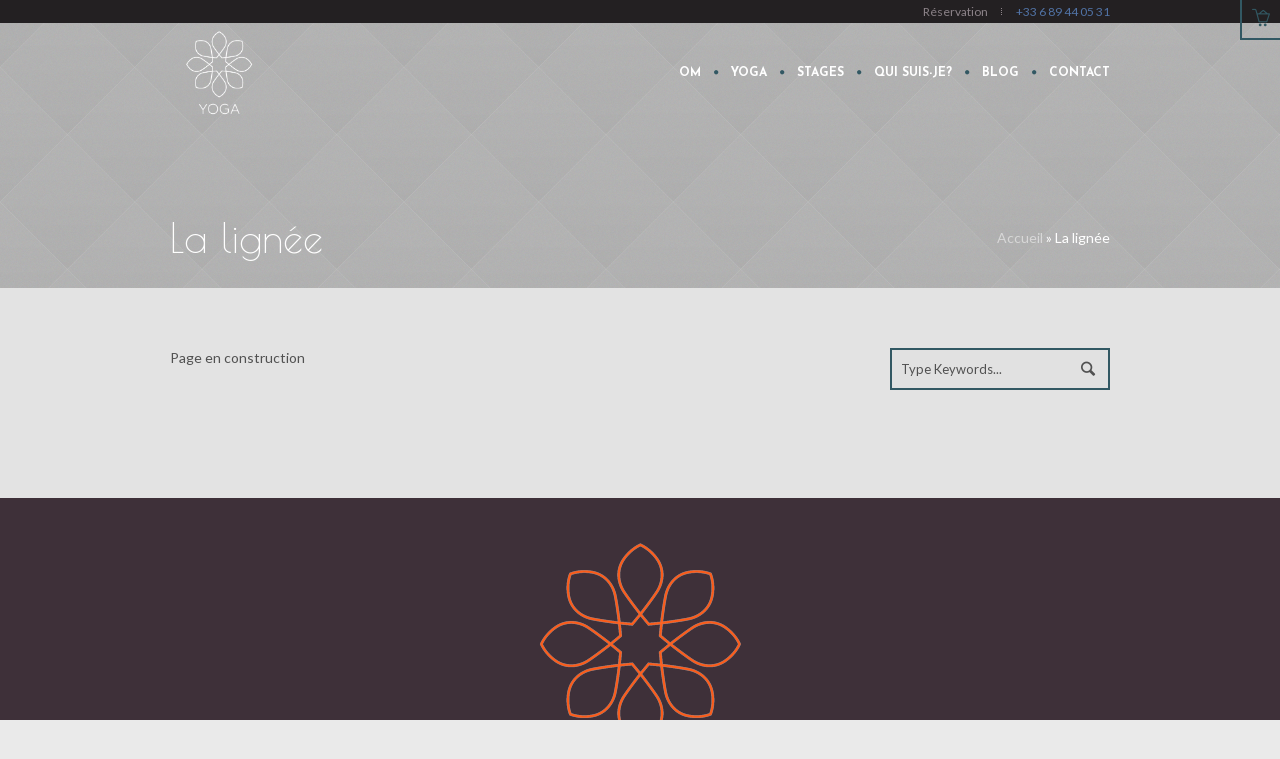

--- FILE ---
content_type: text/html; charset=UTF-8
request_url: https://www.yoga-et-montagne.com/lignee/
body_size: 13460
content:
<!DOCTYPE html>
<!--[if IE 8]>
<html class="ie ie8" lang="fr-FR">
<![endif]-->
<!--[if !(IE 8)]><!-->
<html lang="fr-FR" class="cmsms_html">
<!--<![endif]-->
<head>
<meta charset="UTF-8" />
<meta name="viewport" content="width=device-width, initial-scale=1, maximum-scale=1" />
<link rel="shortcut icon" href="https://www.yoga-et-montagne.com/wp-content/themes/yoga-fit/img/favicon.ico" type="image/x-icon" />
<link rel="profile" href="https://gmpg.org/xfn/11" />
<link rel="pingback" href="https://www.yoga-et-montagne.com/xmlrpc.php" />

<meta name='robots' content='index, follow, max-image-preview:large, max-snippet:-1, max-video-preview:-1' />
<script id="cookieyes" type="text/javascript" src="https://cdn-cookieyes.com/client_data/a48e7daf39ff3b2870a67fc6/script.js"></script>
	<!-- This site is optimized with the Yoast SEO plugin v25.0 - https://yoast.com/wordpress/plugins/seo/ -->
	<title>La lignée - YOGA ET MONTAGNE</title>
	<link rel="canonical" href="https://www.yoga-et-montagne.com/lignee/" />
	<meta property="og:locale" content="fr_FR" />
	<meta property="og:type" content="article" />
	<meta property="og:title" content="La lignée - YOGA ET MONTAGNE" />
	<meta property="og:url" content="https://www.yoga-et-montagne.com/lignee/" />
	<meta property="og:site_name" content="YOGA ET MONTAGNE" />
	<meta property="article:publisher" content="https://www.facebook.com/julien.loste.121" />
	<meta name="twitter:card" content="summary_large_image" />
	<meta name="twitter:site" content="@Julien_Loste" />
	<script type="application/ld+json" class="yoast-schema-graph">{"@context":"https://schema.org","@graph":[{"@type":"WebPage","@id":"https://www.yoga-et-montagne.com/lignee/","url":"https://www.yoga-et-montagne.com/lignee/","name":"La lignée - YOGA ET MONTAGNE","isPartOf":{"@id":"https://www.yoga-et-montagne.com/#website"},"datePublished":"2023-01-23T13:59:06+00:00","breadcrumb":{"@id":"https://www.yoga-et-montagne.com/lignee/#breadcrumb"},"inLanguage":"fr-FR","potentialAction":[{"@type":"ReadAction","target":["https://www.yoga-et-montagne.com/lignee/"]}]},{"@type":"BreadcrumbList","@id":"https://www.yoga-et-montagne.com/lignee/#breadcrumb","itemListElement":[{"@type":"ListItem","position":1,"name":"Accueil","item":"https://www.yoga-et-montagne.com/"},{"@type":"ListItem","position":2,"name":"La lignée"}]},{"@type":"WebSite","@id":"https://www.yoga-et-montagne.com/#website","url":"https://www.yoga-et-montagne.com/","name":"YOGA ET MONTAGNE","description":"Stage et cours de yoga en montagne, escalade, rando, alpinisme, ski","publisher":{"@id":"https://www.yoga-et-montagne.com/#organization"},"potentialAction":[{"@type":"SearchAction","target":{"@type":"EntryPoint","urlTemplate":"https://www.yoga-et-montagne.com/?s={search_term_string}"},"query-input":{"@type":"PropertyValueSpecification","valueRequired":true,"valueName":"search_term_string"}}],"inLanguage":"fr-FR"},{"@type":"Organization","@id":"https://www.yoga-et-montagne.com/#organization","name":"YOGA ET MONTAGNE","url":"https://www.yoga-et-montagne.com/","logo":{"@type":"ImageObject","inLanguage":"fr-FR","@id":"https://www.yoga-et-montagne.com/#/schema/logo/image/","url":"https://www.yoga-et-montagne.com/wp-content/uploads/2015/04/18692-NRWKN7.png","contentUrl":"https://www.yoga-et-montagne.com/wp-content/uploads/2015/04/18692-NRWKN7.png","width":300,"height":305,"caption":"YOGA ET MONTAGNE"},"image":{"@id":"https://www.yoga-et-montagne.com/#/schema/logo/image/"},"sameAs":["https://www.facebook.com/julien.loste.121","https://x.com/Julien_Loste","https://www.instagram.com/julienloste/"]}]}</script>
	<!-- / Yoast SEO plugin. -->


<link rel='dns-prefetch' href='//fonts.googleapis.com' />
<link rel="alternate" type="application/rss+xml" title="YOGA ET MONTAGNE &raquo; Flux" href="https://www.yoga-et-montagne.com/feed/" />
<link rel="alternate" type="application/rss+xml" title="YOGA ET MONTAGNE &raquo; Flux des commentaires" href="https://www.yoga-et-montagne.com/comments/feed/" />
<link rel="alternate" type="text/calendar" title="YOGA ET MONTAGNE &raquo; Flux iCal" href="https://www.yoga-et-montagne.com/events/?ical=1" />
<link rel="alternate" title="oEmbed (JSON)" type="application/json+oembed" href="https://www.yoga-et-montagne.com/wp-json/oembed/1.0/embed?url=https%3A%2F%2Fwww.yoga-et-montagne.com%2Flignee%2F" />
<link rel="alternate" title="oEmbed (XML)" type="text/xml+oembed" href="https://www.yoga-et-montagne.com/wp-json/oembed/1.0/embed?url=https%3A%2F%2Fwww.yoga-et-montagne.com%2Flignee%2F&#038;format=xml" />
<style id='wp-img-auto-sizes-contain-inline-css' type='text/css'>
img:is([sizes=auto i],[sizes^="auto," i]){contain-intrinsic-size:3000px 1500px}
/*# sourceURL=wp-img-auto-sizes-contain-inline-css */
</style>
<link rel='stylesheet' id='layerslider-css' href='https://www.yoga-et-montagne.com/wp-content/plugins/LayerSlider/assets/static/layerslider/css/layerslider.css?ver=7.5.3' type='text/css' media='all' />
<style id='wp-emoji-styles-inline-css' type='text/css'>

	img.wp-smiley, img.emoji {
		display: inline !important;
		border: none !important;
		box-shadow: none !important;
		height: 1em !important;
		width: 1em !important;
		margin: 0 0.07em !important;
		vertical-align: -0.1em !important;
		background: none !important;
		padding: 0 !important;
	}
/*# sourceURL=wp-emoji-styles-inline-css */
</style>
<link rel='stylesheet' id='wp-block-library-css' href='https://www.yoga-et-montagne.com/wp-includes/css/dist/block-library/style.min.css?ver=6.9' type='text/css' media='all' />
<link rel='stylesheet' id='wc-blocks-style-css' href='https://www.yoga-et-montagne.com/wp-content/plugins/woocommerce/assets/client/blocks/wc-blocks.css?ver=wc-9.8.6' type='text/css' media='all' />
<style id='global-styles-inline-css' type='text/css'>
:root{--wp--preset--aspect-ratio--square: 1;--wp--preset--aspect-ratio--4-3: 4/3;--wp--preset--aspect-ratio--3-4: 3/4;--wp--preset--aspect-ratio--3-2: 3/2;--wp--preset--aspect-ratio--2-3: 2/3;--wp--preset--aspect-ratio--16-9: 16/9;--wp--preset--aspect-ratio--9-16: 9/16;--wp--preset--color--black: #000000;--wp--preset--color--cyan-bluish-gray: #abb8c3;--wp--preset--color--white: #ffffff;--wp--preset--color--pale-pink: #f78da7;--wp--preset--color--vivid-red: #cf2e2e;--wp--preset--color--luminous-vivid-orange: #ff6900;--wp--preset--color--luminous-vivid-amber: #fcb900;--wp--preset--color--light-green-cyan: #7bdcb5;--wp--preset--color--vivid-green-cyan: #00d084;--wp--preset--color--pale-cyan-blue: #8ed1fc;--wp--preset--color--vivid-cyan-blue: #0693e3;--wp--preset--color--vivid-purple: #9b51e0;--wp--preset--color--color-1: #000000;--wp--preset--color--color-2: #ffffff;--wp--preset--color--color-3: #d43c18;--wp--preset--color--color-4: #5173a6;--wp--preset--color--color-5: #959595;--wp--preset--color--color-6: #c0c0c0;--wp--preset--color--color-7: #f4f4f4;--wp--preset--color--color-8: #e1e1e1;--wp--preset--gradient--vivid-cyan-blue-to-vivid-purple: linear-gradient(135deg,rgb(6,147,227) 0%,rgb(155,81,224) 100%);--wp--preset--gradient--light-green-cyan-to-vivid-green-cyan: linear-gradient(135deg,rgb(122,220,180) 0%,rgb(0,208,130) 100%);--wp--preset--gradient--luminous-vivid-amber-to-luminous-vivid-orange: linear-gradient(135deg,rgb(252,185,0) 0%,rgb(255,105,0) 100%);--wp--preset--gradient--luminous-vivid-orange-to-vivid-red: linear-gradient(135deg,rgb(255,105,0) 0%,rgb(207,46,46) 100%);--wp--preset--gradient--very-light-gray-to-cyan-bluish-gray: linear-gradient(135deg,rgb(238,238,238) 0%,rgb(169,184,195) 100%);--wp--preset--gradient--cool-to-warm-spectrum: linear-gradient(135deg,rgb(74,234,220) 0%,rgb(151,120,209) 20%,rgb(207,42,186) 40%,rgb(238,44,130) 60%,rgb(251,105,98) 80%,rgb(254,248,76) 100%);--wp--preset--gradient--blush-light-purple: linear-gradient(135deg,rgb(255,206,236) 0%,rgb(152,150,240) 100%);--wp--preset--gradient--blush-bordeaux: linear-gradient(135deg,rgb(254,205,165) 0%,rgb(254,45,45) 50%,rgb(107,0,62) 100%);--wp--preset--gradient--luminous-dusk: linear-gradient(135deg,rgb(255,203,112) 0%,rgb(199,81,192) 50%,rgb(65,88,208) 100%);--wp--preset--gradient--pale-ocean: linear-gradient(135deg,rgb(255,245,203) 0%,rgb(182,227,212) 50%,rgb(51,167,181) 100%);--wp--preset--gradient--electric-grass: linear-gradient(135deg,rgb(202,248,128) 0%,rgb(113,206,126) 100%);--wp--preset--gradient--midnight: linear-gradient(135deg,rgb(2,3,129) 0%,rgb(40,116,252) 100%);--wp--preset--font-size--small: 13px;--wp--preset--font-size--medium: 20px;--wp--preset--font-size--large: 36px;--wp--preset--font-size--x-large: 42px;--wp--preset--spacing--20: 0.44rem;--wp--preset--spacing--30: 0.67rem;--wp--preset--spacing--40: 1rem;--wp--preset--spacing--50: 1.5rem;--wp--preset--spacing--60: 2.25rem;--wp--preset--spacing--70: 3.38rem;--wp--preset--spacing--80: 5.06rem;--wp--preset--shadow--natural: 6px 6px 9px rgba(0, 0, 0, 0.2);--wp--preset--shadow--deep: 12px 12px 50px rgba(0, 0, 0, 0.4);--wp--preset--shadow--sharp: 6px 6px 0px rgba(0, 0, 0, 0.2);--wp--preset--shadow--outlined: 6px 6px 0px -3px rgb(255, 255, 255), 6px 6px rgb(0, 0, 0);--wp--preset--shadow--crisp: 6px 6px 0px rgb(0, 0, 0);}:where(.is-layout-flex){gap: 0.5em;}:where(.is-layout-grid){gap: 0.5em;}body .is-layout-flex{display: flex;}.is-layout-flex{flex-wrap: wrap;align-items: center;}.is-layout-flex > :is(*, div){margin: 0;}body .is-layout-grid{display: grid;}.is-layout-grid > :is(*, div){margin: 0;}:where(.wp-block-columns.is-layout-flex){gap: 2em;}:where(.wp-block-columns.is-layout-grid){gap: 2em;}:where(.wp-block-post-template.is-layout-flex){gap: 1.25em;}:where(.wp-block-post-template.is-layout-grid){gap: 1.25em;}.has-black-color{color: var(--wp--preset--color--black) !important;}.has-cyan-bluish-gray-color{color: var(--wp--preset--color--cyan-bluish-gray) !important;}.has-white-color{color: var(--wp--preset--color--white) !important;}.has-pale-pink-color{color: var(--wp--preset--color--pale-pink) !important;}.has-vivid-red-color{color: var(--wp--preset--color--vivid-red) !important;}.has-luminous-vivid-orange-color{color: var(--wp--preset--color--luminous-vivid-orange) !important;}.has-luminous-vivid-amber-color{color: var(--wp--preset--color--luminous-vivid-amber) !important;}.has-light-green-cyan-color{color: var(--wp--preset--color--light-green-cyan) !important;}.has-vivid-green-cyan-color{color: var(--wp--preset--color--vivid-green-cyan) !important;}.has-pale-cyan-blue-color{color: var(--wp--preset--color--pale-cyan-blue) !important;}.has-vivid-cyan-blue-color{color: var(--wp--preset--color--vivid-cyan-blue) !important;}.has-vivid-purple-color{color: var(--wp--preset--color--vivid-purple) !important;}.has-black-background-color{background-color: var(--wp--preset--color--black) !important;}.has-cyan-bluish-gray-background-color{background-color: var(--wp--preset--color--cyan-bluish-gray) !important;}.has-white-background-color{background-color: var(--wp--preset--color--white) !important;}.has-pale-pink-background-color{background-color: var(--wp--preset--color--pale-pink) !important;}.has-vivid-red-background-color{background-color: var(--wp--preset--color--vivid-red) !important;}.has-luminous-vivid-orange-background-color{background-color: var(--wp--preset--color--luminous-vivid-orange) !important;}.has-luminous-vivid-amber-background-color{background-color: var(--wp--preset--color--luminous-vivid-amber) !important;}.has-light-green-cyan-background-color{background-color: var(--wp--preset--color--light-green-cyan) !important;}.has-vivid-green-cyan-background-color{background-color: var(--wp--preset--color--vivid-green-cyan) !important;}.has-pale-cyan-blue-background-color{background-color: var(--wp--preset--color--pale-cyan-blue) !important;}.has-vivid-cyan-blue-background-color{background-color: var(--wp--preset--color--vivid-cyan-blue) !important;}.has-vivid-purple-background-color{background-color: var(--wp--preset--color--vivid-purple) !important;}.has-black-border-color{border-color: var(--wp--preset--color--black) !important;}.has-cyan-bluish-gray-border-color{border-color: var(--wp--preset--color--cyan-bluish-gray) !important;}.has-white-border-color{border-color: var(--wp--preset--color--white) !important;}.has-pale-pink-border-color{border-color: var(--wp--preset--color--pale-pink) !important;}.has-vivid-red-border-color{border-color: var(--wp--preset--color--vivid-red) !important;}.has-luminous-vivid-orange-border-color{border-color: var(--wp--preset--color--luminous-vivid-orange) !important;}.has-luminous-vivid-amber-border-color{border-color: var(--wp--preset--color--luminous-vivid-amber) !important;}.has-light-green-cyan-border-color{border-color: var(--wp--preset--color--light-green-cyan) !important;}.has-vivid-green-cyan-border-color{border-color: var(--wp--preset--color--vivid-green-cyan) !important;}.has-pale-cyan-blue-border-color{border-color: var(--wp--preset--color--pale-cyan-blue) !important;}.has-vivid-cyan-blue-border-color{border-color: var(--wp--preset--color--vivid-cyan-blue) !important;}.has-vivid-purple-border-color{border-color: var(--wp--preset--color--vivid-purple) !important;}.has-vivid-cyan-blue-to-vivid-purple-gradient-background{background: var(--wp--preset--gradient--vivid-cyan-blue-to-vivid-purple) !important;}.has-light-green-cyan-to-vivid-green-cyan-gradient-background{background: var(--wp--preset--gradient--light-green-cyan-to-vivid-green-cyan) !important;}.has-luminous-vivid-amber-to-luminous-vivid-orange-gradient-background{background: var(--wp--preset--gradient--luminous-vivid-amber-to-luminous-vivid-orange) !important;}.has-luminous-vivid-orange-to-vivid-red-gradient-background{background: var(--wp--preset--gradient--luminous-vivid-orange-to-vivid-red) !important;}.has-very-light-gray-to-cyan-bluish-gray-gradient-background{background: var(--wp--preset--gradient--very-light-gray-to-cyan-bluish-gray) !important;}.has-cool-to-warm-spectrum-gradient-background{background: var(--wp--preset--gradient--cool-to-warm-spectrum) !important;}.has-blush-light-purple-gradient-background{background: var(--wp--preset--gradient--blush-light-purple) !important;}.has-blush-bordeaux-gradient-background{background: var(--wp--preset--gradient--blush-bordeaux) !important;}.has-luminous-dusk-gradient-background{background: var(--wp--preset--gradient--luminous-dusk) !important;}.has-pale-ocean-gradient-background{background: var(--wp--preset--gradient--pale-ocean) !important;}.has-electric-grass-gradient-background{background: var(--wp--preset--gradient--electric-grass) !important;}.has-midnight-gradient-background{background: var(--wp--preset--gradient--midnight) !important;}.has-small-font-size{font-size: var(--wp--preset--font-size--small) !important;}.has-medium-font-size{font-size: var(--wp--preset--font-size--medium) !important;}.has-large-font-size{font-size: var(--wp--preset--font-size--large) !important;}.has-x-large-font-size{font-size: var(--wp--preset--font-size--x-large) !important;}
/*# sourceURL=global-styles-inline-css */
</style>

<style id='classic-theme-styles-inline-css' type='text/css'>
/*! This file is auto-generated */
.wp-block-button__link{color:#fff;background-color:#32373c;border-radius:9999px;box-shadow:none;text-decoration:none;padding:calc(.667em + 2px) calc(1.333em + 2px);font-size:1.125em}.wp-block-file__button{background:#32373c;color:#fff;text-decoration:none}
/*# sourceURL=/wp-includes/css/classic-themes.min.css */
</style>
<link rel='stylesheet' id='contact-form-7-css' href='https://www.yoga-et-montagne.com/wp-content/plugins/contact-form-7/includes/css/styles.css?ver=6.0.6' type='text/css' media='all' />
<link rel='stylesheet' id='timetable_gtip2_style-css' href='https://www.yoga-et-montagne.com/wp-content/plugins/timetable/style/jquery.qtip.css?ver=6.9' type='text/css' media='all' />
<link rel='stylesheet' id='timetable_font_lato-css' href='//fonts.googleapis.com/css?family=Lato%3A400%2C700&#038;ver=6.9' type='text/css' media='all' />
<style id='woocommerce-inline-inline-css' type='text/css'>
.woocommerce form .form-row .required { visibility: visible; }
/*# sourceURL=woocommerce-inline-inline-css */
</style>
<link rel='stylesheet' id='brands-styles-css' href='https://www.yoga-et-montagne.com/wp-content/plugins/woocommerce/assets/css/brands.css?ver=9.8.6' type='text/css' media='all' />
<link rel='stylesheet' id='theme-style-css' href='https://www.yoga-et-montagne.com/wp-content/themes/yoga-fit/style.css?ver=1.0.0' type='text/css' media='screen, print' />
<link rel='stylesheet' id='theme-design-style-css' href='https://www.yoga-et-montagne.com/wp-content/themes/yoga-fit/css/style.css?ver=1.0.0' type='text/css' media='screen, print' />
<link rel='stylesheet' id='theme-adapt-css' href='https://www.yoga-et-montagne.com/wp-content/themes/yoga-fit/css/adaptive.css?ver=1.0.0' type='text/css' media='screen, print' />
<link rel='stylesheet' id='theme-retina-css' href='https://www.yoga-et-montagne.com/wp-content/themes/yoga-fit/css/retina.css?ver=1.0.0' type='text/css' media='screen' />
<link rel='stylesheet' id='theme-icons-css' href='https://www.yoga-et-montagne.com/wp-content/themes/yoga-fit/css/fontello.css?ver=1.0.0' type='text/css' media='screen' />
<link rel='stylesheet' id='theme-icons-set-css' href='https://www.yoga-et-montagne.com/wp-content/themes/yoga-fit/css/cmsms-theme-icons-set.css?ver=1.0.0' type='text/css' media='screen' />
<link rel='stylesheet' id='animate-css' href='https://www.yoga-et-montagne.com/wp-content/themes/yoga-fit/css/animate.css?ver=1.0.0' type='text/css' media='screen' />
<link rel='stylesheet' id='theme-cmsms-woo-style-css' href='https://www.yoga-et-montagne.com/wp-content/themes/yoga-fit/css/cmsms-woo-style.css?ver=1.0.0' type='text/css' media='screen' />
<link rel='stylesheet' id='theme-cmsms-woo-adaptive-css' href='https://www.yoga-et-montagne.com/wp-content/themes/yoga-fit/css/cmsms-woo-adaptive.css?ver=1.0.0' type='text/css' media='screen' />
<link rel='stylesheet' id='theme-cmsms-events-v2-style-css' href='https://www.yoga-et-montagne.com/wp-content/themes/yoga-fit/css/cmsms-events-v2-style.css?ver=1.0.0' type='text/css' media='screen' />
<link rel='stylesheet' id='theme-cmsms-timetable-style-css' href='https://www.yoga-et-montagne.com/wp-content/themes/yoga-fit/css/cmsms-timetable-style.css?ver=1.0.0' type='text/css' media='screen' />
<link rel='stylesheet' id='theme-cmsms-timetable-adaptive-css' href='https://www.yoga-et-montagne.com/wp-content/themes/yoga-fit/css/cmsms-timetable-adaptive.css?ver=1.0.0' type='text/css' media='screen' />
<link rel='stylesheet' id='ilightbox-css' href='https://www.yoga-et-montagne.com/wp-content/themes/yoga-fit/css/ilightbox.css?ver=2.2.0' type='text/css' media='screen' />
<link rel='stylesheet' id='ilightbox-skin-dark-css' href='https://www.yoga-et-montagne.com/wp-content/themes/yoga-fit/css/ilightbox-skins/dark-skin.css?ver=2.2.0' type='text/css' media='screen' />
<link rel='stylesheet' id='theme-fonts-schemes-css' href='https://www.yoga-et-montagne.com/wp-content/uploads/cmsms_styles/yoga-fit.css?ver=1.0.0' type='text/css' media='screen' />
<link rel='stylesheet' id='google-fonts-css' href='//fonts.googleapis.com/css?family=Lato%3A300%2C400%2C700%2C300italic%2C400italic%2C700italic%7CJosefin+Sans%3A300%2C400%2C700%2C300italic%2C400italic%2C700italic%7CPoiret+One%3A400%7CCatamaran%3A100%2C200%2C300%2C400%2C700&#038;ver=6.9' type='text/css' media='all' />
<link rel='stylesheet' id='yoga-fit-gutenberg-frontend-style-css' href='https://www.yoga-et-montagne.com/wp-content/themes/yoga-fit/gutenberg/css/frontend-style.css?ver=1.0.0' type='text/css' media='screen' />
<style id='akismet-widget-style-inline-css' type='text/css'>

			.a-stats {
				--akismet-color-mid-green: #357b49;
				--akismet-color-white: #fff;
				--akismet-color-light-grey: #f6f7f7;

				max-width: 350px;
				width: auto;
			}

			.a-stats * {
				all: unset;
				box-sizing: border-box;
			}

			.a-stats strong {
				font-weight: 600;
			}

			.a-stats a.a-stats__link,
			.a-stats a.a-stats__link:visited,
			.a-stats a.a-stats__link:active {
				background: var(--akismet-color-mid-green);
				border: none;
				box-shadow: none;
				border-radius: 8px;
				color: var(--akismet-color-white);
				cursor: pointer;
				display: block;
				font-family: -apple-system, BlinkMacSystemFont, 'Segoe UI', 'Roboto', 'Oxygen-Sans', 'Ubuntu', 'Cantarell', 'Helvetica Neue', sans-serif;
				font-weight: 500;
				padding: 12px;
				text-align: center;
				text-decoration: none;
				transition: all 0.2s ease;
			}

			/* Extra specificity to deal with TwentyTwentyOne focus style */
			.widget .a-stats a.a-stats__link:focus {
				background: var(--akismet-color-mid-green);
				color: var(--akismet-color-white);
				text-decoration: none;
			}

			.a-stats a.a-stats__link:hover {
				filter: brightness(110%);
				box-shadow: 0 4px 12px rgba(0, 0, 0, 0.06), 0 0 2px rgba(0, 0, 0, 0.16);
			}

			.a-stats .count {
				color: var(--akismet-color-white);
				display: block;
				font-size: 1.5em;
				line-height: 1.4;
				padding: 0 13px;
				white-space: nowrap;
			}
		
/*# sourceURL=akismet-widget-style-inline-css */
</style>
<script type="text/javascript" src="https://www.yoga-et-montagne.com/wp-includes/js/jquery/jquery.min.js?ver=3.7.1" id="jquery-core-js"></script>
<script type="text/javascript" src="https://www.yoga-et-montagne.com/wp-includes/js/jquery/jquery-migrate.min.js?ver=3.4.1" id="jquery-migrate-js"></script>
<script type="text/javascript" id="layerslider-utils-js-extra">
/* <![CDATA[ */
var LS_Meta = {"v":"7.5.3","fixGSAP":"1"};
//# sourceURL=layerslider-utils-js-extra
/* ]]> */
</script>
<script type="text/javascript" src="https://www.yoga-et-montagne.com/wp-content/plugins/LayerSlider/assets/static/layerslider/js/layerslider.utils.js?ver=7.5.3" id="layerslider-utils-js"></script>
<script type="text/javascript" src="https://www.yoga-et-montagne.com/wp-content/plugins/LayerSlider/assets/static/layerslider/js/layerslider.kreaturamedia.jquery.js?ver=7.5.3" id="layerslider-js"></script>
<script type="text/javascript" src="https://www.yoga-et-montagne.com/wp-content/plugins/LayerSlider/assets/static/layerslider/js/layerslider.transitions.js?ver=7.5.3" id="layerslider-transitions-js"></script>
<script type="text/javascript" src="https://www.yoga-et-montagne.com/wp-content/plugins/woocommerce/assets/js/jquery-blockui/jquery.blockUI.min.js?ver=2.7.0-wc.9.8.6" id="jquery-blockui-js" defer="defer" data-wp-strategy="defer"></script>
<script type="text/javascript" id="wc-add-to-cart-js-extra">
/* <![CDATA[ */
var wc_add_to_cart_params = {"ajax_url":"/wp-admin/admin-ajax.php","wc_ajax_url":"/?wc-ajax=%%endpoint%%","i18n_view_cart":"Voir le panier","cart_url":"https://www.yoga-et-montagne.com","is_cart":"","cart_redirect_after_add":"no"};
//# sourceURL=wc-add-to-cart-js-extra
/* ]]> */
</script>
<script type="text/javascript" src="https://www.yoga-et-montagne.com/wp-content/plugins/woocommerce/assets/js/frontend/add-to-cart.min.js?ver=9.8.6" id="wc-add-to-cart-js" defer="defer" data-wp-strategy="defer"></script>
<script type="text/javascript" src="https://www.yoga-et-montagne.com/wp-content/plugins/woocommerce/assets/js/js-cookie/js.cookie.min.js?ver=2.1.4-wc.9.8.6" id="js-cookie-js" defer="defer" data-wp-strategy="defer"></script>
<script type="text/javascript" id="woocommerce-js-extra">
/* <![CDATA[ */
var woocommerce_params = {"ajax_url":"/wp-admin/admin-ajax.php","wc_ajax_url":"/?wc-ajax=%%endpoint%%","i18n_password_show":"Afficher le mot de passe","i18n_password_hide":"Masquer le mot de passe"};
//# sourceURL=woocommerce-js-extra
/* ]]> */
</script>
<script type="text/javascript" src="https://www.yoga-et-montagne.com/wp-content/plugins/woocommerce/assets/js/frontend/woocommerce.min.js?ver=9.8.6" id="woocommerce-js" defer="defer" data-wp-strategy="defer"></script>
<script type="text/javascript" src="https://www.yoga-et-montagne.com/wp-content/themes/yoga-fit/js/jsLibraries.min.js?ver=1.0.0" id="libs-js"></script>
<script type="text/javascript" src="https://www.yoga-et-montagne.com/wp-content/themes/yoga-fit/js/jquery.iLightBox.min.js?ver=2.2.0" id="iLightBox-js"></script>
<script type="text/javascript" id="wc-cart-fragments-js-extra">
/* <![CDATA[ */
var wc_cart_fragments_params = {"ajax_url":"/wp-admin/admin-ajax.php","wc_ajax_url":"/?wc-ajax=%%endpoint%%","cart_hash_key":"wc_cart_hash_5929339fa9fb481898dfd4943963623c","fragment_name":"wc_fragments_5929339fa9fb481898dfd4943963623c","request_timeout":"5000"};
//# sourceURL=wc-cart-fragments-js-extra
/* ]]> */
</script>
<script type="text/javascript" src="https://www.yoga-et-montagne.com/wp-content/plugins/woocommerce/assets/js/frontend/cart-fragments.min.js?ver=9.8.6" id="wc-cart-fragments-js" defer="defer" data-wp-strategy="defer"></script>
<meta name="generator" content="Powered by LayerSlider 7.5.3 - Build Heros, Sliders, and Popups. Create Animations and Beautiful, Rich Web Content as Easy as Never Before on WordPress." />
<!-- LayerSlider updates and docs at: https://layerslider.com -->
<link rel="https://api.w.org/" href="https://www.yoga-et-montagne.com/wp-json/" /><link rel="alternate" title="JSON" type="application/json" href="https://www.yoga-et-montagne.com/wp-json/wp/v2/pages/8795" /><link rel="EditURI" type="application/rsd+xml" title="RSD" href="https://www.yoga-et-montagne.com/xmlrpc.php?rsd" />
<meta name="generator" content="WordPress 6.9" />
<meta name="generator" content="WooCommerce 9.8.6" />
<link rel='shortlink' href='https://www.yoga-et-montagne.com/?p=8795' />
<!-- HubSpot WordPress Plugin v11.3.6: embed JS disabled as a portalId has not yet been configured --><meta name="tec-api-version" content="v1"><meta name="tec-api-origin" content="https://www.yoga-et-montagne.com"><link rel="alternate" href="https://www.yoga-et-montagne.com/wp-json/tribe/events/v1/" /><style type="text/css">
	.header_top,
	.header_top_outer,
	.header_top_inner, 
	.header_top_aligner {
		height : 23px;
	}
	
	.header_mid,
	.header_mid_outer,
	.header_mid .header_mid_inner .social_wrap,
	.header_mid .header_mid_inner .social_but_wrap,
	.header_mid .header_mid_inner .search_wrap_in_inner,
	.header_mid .header_mid_inner .slogan_wrap_inner,
	.header_mid .header_mid_inner .side_logo_nav_wrap,
	.header_mid .header_mid_inner .logo,
	.header_mid .header_mid_inner .resp_nav_wrap_inner {
		height : 100px;
	}
	
	.enable_logo_side #header.navi_scrolled .header_mid,
	.enable_logo_side #header.navi_scrolled .header_mid_outer,
	.enable_logo_side #header.navi_scrolled .header_mid .header_mid_inner .social_wrap,
	.enable_logo_side #header.navi_scrolled .header_mid .header_mid_inner .social_but_wrap,
	.enable_logo_side #header.navi_scrolled .header_mid .header_mid_inner .search_wrap_in_inner,
	.enable_logo_side #header.navi_scrolled .header_mid .header_mid_inner .side_logo_nav_wrap,
	
	#header.navi_scrolled .search_wrap,
	#header.navi_scrolled .logo_wrap,
	.navi_scrolled nav > div > ul,
	.navi_scrolled nav > div > ul > li,
	.navi_scrolled nav > div > ul > li > a,
	.header_bot,
	.header_line_wrap,
	.header_line,
	.search_but_align,
	.header_bot_outer,
	.enable_logo_side #header #navigation > li > a,
	.header_bot .header_bot_inner nav > div > ul,
	.header_bot .header_bot_inner nav > div > ul > li,
	.header_bot .header_bot_inner nav > div > ul > li > a {
		height : 60px;
	}
	
	.enable_logo_side #header.navi_scrolled {
		padding-top : 100px !important;
	}
	
	#page .top_img_height {
		height : 100px;
	}
	
	#page.enable_header_top .top_img_height {
		height : 123px;
	}
	
	#page.enable_header_bottom .top_img_height {
		height : 160px;
	}
	
	#page.enable_header_top.enable_header_bottom .top_img_height {
		height : 183px;
	}
	
	#page .headline.cmsms_headline_disabled {
		padding-top : 100px;
	}
	
	#page.enable_header_top .error_inner, 
	#page.enable_header_top .headline.cmsms_headline_disabled {
		padding-top : 123px;
	}
	
	#page.enable_header_bottom .error_inner, 
	#page.enable_header_bottom .headline.cmsms_headline_disabled {
		padding-top : 160px;
	}
	
	#page.enable_header_top.enable_header_bottom .error_inner, 
	#page.enable_header_top.enable_header_bottom .headline.cmsms_headline_disabled {
		padding-top : 183px;
	}@media only screen and (max-width: 1024px) {
		.header_top,
		.header_top_outer,
		.header_top_inner,
		.header_top_aligner,
		.header_mid,
		.header_mid_outer,
		.header_mid .header_mid_inner .social_wrap,
		.header_mid .header_mid_inner .social_but_wrap,
		.header_mid .header_mid_inner .search_wrap_in_inner,
		.header_mid .header_mid_inner .slogan_wrap_inner,
		.header_mid .header_mid_inner .side_logo_nav_wrap,
		.header_bot,
		.header_line_wrap,
		.header_line,
		.search_but_align,
		.header_bot_outer,
		.enable_logo_side #header #navigation > li > a,
		.header_bot .header_bot_inner nav > div > ul,
		.header_bot .header_bot_inner nav > div > ul > li,
		.header_bot .header_bot_inner nav > div > ul > li > a {
			height : auto;
		}
		
		#page.fixed_header #middle,
		#page.fixed_header.enable_header_top #middle,
		#page.fixed_header.enable_header_bottom #middle,
		#page.fixed_header.enable_header_top.enable_header_bottom #middle {
			padding-top : 0px !important;
		}
	}
	
	@media only screen and (max-width: 767px) {
		.header_mid .header_mid_inner .resp_nav_wrap_inner {
			height : auto;
		}
	}
	#footer.cmsms_footer_default .footer_inner {
		min-height:200px;
	}
	
	.fixed_footer #main {
		margin-bottom:200px;
	}
</style>	<noscript><style>.woocommerce-product-gallery{ opacity: 1 !important; }</style></noscript>
	<meta name="generator" content="Powered by Slider Revolution 6.6.7 - responsive, Mobile-Friendly Slider Plugin for WordPress with comfortable drag and drop interface." />
<script>function setREVStartSize(e){
			//window.requestAnimationFrame(function() {
				window.RSIW = window.RSIW===undefined ? window.innerWidth : window.RSIW;
				window.RSIH = window.RSIH===undefined ? window.innerHeight : window.RSIH;
				try {
					var pw = document.getElementById(e.c).parentNode.offsetWidth,
						newh;
					pw = pw===0 || isNaN(pw) || (e.l=="fullwidth" || e.layout=="fullwidth") ? window.RSIW : pw;
					e.tabw = e.tabw===undefined ? 0 : parseInt(e.tabw);
					e.thumbw = e.thumbw===undefined ? 0 : parseInt(e.thumbw);
					e.tabh = e.tabh===undefined ? 0 : parseInt(e.tabh);
					e.thumbh = e.thumbh===undefined ? 0 : parseInt(e.thumbh);
					e.tabhide = e.tabhide===undefined ? 0 : parseInt(e.tabhide);
					e.thumbhide = e.thumbhide===undefined ? 0 : parseInt(e.thumbhide);
					e.mh = e.mh===undefined || e.mh=="" || e.mh==="auto" ? 0 : parseInt(e.mh,0);
					if(e.layout==="fullscreen" || e.l==="fullscreen")
						newh = Math.max(e.mh,window.RSIH);
					else{
						e.gw = Array.isArray(e.gw) ? e.gw : [e.gw];
						for (var i in e.rl) if (e.gw[i]===undefined || e.gw[i]===0) e.gw[i] = e.gw[i-1];
						e.gh = e.el===undefined || e.el==="" || (Array.isArray(e.el) && e.el.length==0)? e.gh : e.el;
						e.gh = Array.isArray(e.gh) ? e.gh : [e.gh];
						for (var i in e.rl) if (e.gh[i]===undefined || e.gh[i]===0) e.gh[i] = e.gh[i-1];
											
						var nl = new Array(e.rl.length),
							ix = 0,
							sl;
						e.tabw = e.tabhide>=pw ? 0 : e.tabw;
						e.thumbw = e.thumbhide>=pw ? 0 : e.thumbw;
						e.tabh = e.tabhide>=pw ? 0 : e.tabh;
						e.thumbh = e.thumbhide>=pw ? 0 : e.thumbh;
						for (var i in e.rl) nl[i] = e.rl[i]<window.RSIW ? 0 : e.rl[i];
						sl = nl[0];
						for (var i in nl) if (sl>nl[i] && nl[i]>0) { sl = nl[i]; ix=i;}
						var m = pw>(e.gw[ix]+e.tabw+e.thumbw) ? 1 : (pw-(e.tabw+e.thumbw)) / (e.gw[ix]);
						newh =  (e.gh[ix] * m) + (e.tabh + e.thumbh);
					}
					var el = document.getElementById(e.c);
					if (el!==null && el) el.style.height = newh+"px";
					el = document.getElementById(e.c+"_wrapper");
					if (el!==null && el) {
						el.style.height = newh+"px";
						el.style.display = "block";
					}
				} catch(e){
					console.log("Failure at Presize of Slider:" + e)
				}
			//});
		  };</script>
<link rel='stylesheet' id='rs-plugin-settings-css' href='https://www.yoga-et-montagne.com/wp-content/plugins/revslider/public/assets/css/rs6.css?ver=6.6.7' type='text/css' media='all' />
<style id='rs-plugin-settings-inline-css' type='text/css'>
#rs-demo-id {}
/*# sourceURL=rs-plugin-settings-inline-css */
</style>
</head>
<body class="wp-singular page-template-default page page-id-8795 wp-theme-yoga-fit theme-yoga-fit woocommerce-no-js tribe-no-js">

<!-- _________________________ Start Page _________________________ -->
<div id="page" class="cmsms_responsive chrome_only cmsms_liquid fixed_header enable_header_top enable_logo_side cmsmasters_tribe_events_views_v2 cmsmasters_tribe_events_style_mode_tribe hfeed site">

<div class='tt_booking tt_hide'>
		<div class='tt_booking_message_wrapper'>
			<div class='tt_booking_message' data-event-hour-id></div>
			<div class='tt_preloader tt_hide'>
				<div class='bounce1'></div>
				<div class='bounce2'></div>
				<div class='bounce3'></div>
			</div>
		</div>
	</div><div class="cmsms_dynamic_cart"><a href="javascript:void(0)" class="cmsms_dynamic_cart_button cmsms_theme_icon_basket"></a><div class="widget_shopping_cart_content"></div></div>
<!-- _________________________ Start Main _________________________ -->
<div id="main">
<!-- _________________________ Start Header _________________________ -->
<header id="header">
			<div class="header_top" data-height="23">
			<div class="header_top_outer">
				<div class="header_top_inner">
				<div class="header_top_right"><div class="header_top_aligner"></div><div class="nav_wrap"><a class="responsive_top_nav cmsms_theme_icon_resp_nav" href="javascript:void(0);"></a><nav><div class="menu-top-line-navigation-container"><ul id="top_line_nav" class="top_line_nav"><li id="menu-item-8464" class="menu-item menu-item-type-custom menu-item-object-custom menu-item-8464"><a href="https://www.yoga-et-montagne.com/contact/"><span>Réservation</span></a></li>
<li id="menu-item-8465" class="menu-item menu-item-type-custom menu-item-object-custom menu-item-8465"><a><span>+33 6 89 44 05 31</span></a></li>
</ul></div></nav></div></div>					<div class="cl"></div>
				</div>
			</div>
			<div class="cl"></div>
			<div class="header_top_but closed">
				<div class="header_top_but_arrow"></div>
			</div>
		</div>
		<div class="header_mid" data-height="100">
		<div class="header_mid_outer">
			<div class="header_mid_inner">
				<div class="logo_wrap">
<style type="text/css">
	#header .header_mid .logo_wrap {
		width : 98px;
	}
</style>
<a href="https://www.yoga-et-montagne.com/" title="YOGA ET MONTAGNE" class="logo">
	<img src="https://www.yoga-et-montagne.com/wp-content/uploads/2015/08/18692-NRWKN7.png" alt="YOGA ET MONTAGNE" />
<style type="text/css">
	#header .header_mid .logo_wrap .logo img.logo_retina {
		width : 150px;
	}
</style>
<img class="logo_retina" src="https://www.yoga-et-montagne.com/wp-content/uploads/2015/08/18692-NRWKN7.png" alt="YOGA ET MONTAGNE" width="150" height="152.5" /></a>
</div>
					<div class="resp_nav_wrap">
						<div class="resp_nav_wrap_inner">
							<a class="responsive_nav cmsms_theme_icon_resp_nav" href="javascript:void(0);"></a>
							<a href="https://www.yoga-et-montagne.com" class="cmsms_header_cart_link cmsms_theme_icon_basket"></a>						</div>
					</div>
				<div class="resp_cl"></div><div class="side_logo_nav_wrap"><div class="side_logo_nav"><!-- _________________________ Start Navigation _________________________ -->
<nav role="navigation">	<div class="menu-primary-navigation-container"><ul id="navigation" class="navigation"><li id="menu-item-8467" class="menu-item menu-item-type-post_type menu-item-object-page menu-item-home menu-item-8467 menu-item-depth-0"><a href="https://www.yoga-et-montagne.com/"><span class="nav_bg_clr"></span><span>OM</span></a></li>
<li id="menu-item-8451" class="menu-item menu-item-type-custom menu-item-object-custom current-menu-ancestor current-menu-parent menu-item-has-children menu-item-8451 menu-item-depth-0"><a><span class="nav_bg_clr"></span><span>Yoga</span></a>
<ul class="sub-menu">
	<li id="menu-item-8805" class="menu-item menu-item-type-post_type menu-item-object-page menu-item-8805 menu-item-depth-1"><a href="https://www.yoga-et-montagne.com/yoga-de-lenergie/"><span>Le Yoga de l’Énergie</span></a>	</li>
	<li id="menu-item-8806" class="menu-item menu-item-type-post_type menu-item-object-page current-menu-item page_item page-item-8795 current_page_item menu-item-8806 menu-item-depth-1"><a href="https://www.yoga-et-montagne.com/lignee/"><span>La lignée</span></a>	</li>
	<li id="menu-item-8804" class="menu-item menu-item-type-post_type menu-item-object-page menu-item-8804 menu-item-depth-1"><a href="https://www.yoga-et-montagne.com/pratique-yoga-energie/"><span>La pratique</span></a>	</li>
	<li id="menu-item-8508" class="menu-item menu-item-type-post_type menu-item-object-page menu-item-8508 menu-item-depth-1"><a href="https://www.yoga-et-montagne.com/faq/"><span>FAQ</span></a>	</li>
</ul>
</li>
<li id="menu-item-8452" class="menu-item menu-item-type-custom menu-item-object-custom menu-item-has-children menu-item-8452 menu-item-depth-0"><a><span class="nav_bg_clr"></span><span>Stages</span></a>
<ul class="sub-menu">
	<li id="menu-item-8838" class="menu-item menu-item-type-post_type menu-item-object-page menu-item-8838 menu-item-depth-1"><a href="https://www.yoga-et-montagne.com/stage-escalade/"><span>Stages Yoga et escalade</span></a>	</li>
	<li id="menu-item-8837" class="menu-item menu-item-type-post_type menu-item-object-page menu-item-8837 menu-item-depth-1"><a href="https://www.yoga-et-montagne.com/stage-alpinisme/"><span>Stage Yoga et alpinisme</span></a>	</li>
	<li id="menu-item-8836" class="menu-item menu-item-type-post_type menu-item-object-page menu-item-8836 menu-item-depth-1"><a href="https://www.yoga-et-montagne.com/stage-randonee/"><span>Stage Yoga et randonnée</span></a>	</li>
	<li id="menu-item-8461" class="menu-item menu-item-type-custom menu-item-object-custom menu-item-has-children menu-item-8461 menu-item-depth-1"><a><span>Yoga, ski et cascade</span></a>
	<ul class="sub-menu">
		<li id="menu-item-8835" class="menu-item menu-item-type-post_type menu-item-object-page menu-item-8835 menu-item-depth-subitem"><a href="https://www.yoga-et-montagne.com/stage-ski-rando/"><span>Stage Yoga et ski de randonnée</span></a>		</li>
		<li id="menu-item-8839" class="menu-item menu-item-type-post_type menu-item-object-page menu-item-8839 menu-item-depth-subitem"><a href="https://www.yoga-et-montagne.com/stage-cascade-glace/"><span>Stage Yoga et cascade de glace</span></a>		</li>
	</ul>
	</li>
	<li id="menu-item-8833" class="menu-item menu-item-type-post_type menu-item-object-page menu-item-has-children menu-item-8833 menu-item-depth-1"><a href="https://www.yoga-et-montagne.com/voyage/"><span>Yoga et voyage</span></a>
	<ul class="sub-menu">
		<li id="menu-item-8851" class="menu-item menu-item-type-post_type menu-item-object-page menu-item-8851 menu-item-depth-subitem"><a href="https://www.yoga-et-montagne.com/escalade-italie/"><span>Italie</span></a>		</li>
		<li id="menu-item-8850" class="menu-item menu-item-type-post_type menu-item-object-page menu-item-8850 menu-item-depth-subitem"><a href="https://www.yoga-et-montagne.com/escalade-espagne/"><span>Espagne</span></a>		</li>
		<li id="menu-item-8849" class="menu-item menu-item-type-post_type menu-item-object-page menu-item-8849 menu-item-depth-subitem"><a href="https://www.yoga-et-montagne.com/escalade-jordanie/"><span>Jordanie</span></a>		</li>
	</ul>
	</li>
</ul>
</li>
<li id="menu-item-8557" class="menu-item menu-item-type-post_type menu-item-object-page menu-item-8557 menu-item-depth-0"><a href="https://www.yoga-et-montagne.com/julien-loste/"><span class="nav_bg_clr"></span><span>Qui suis-je?</span></a></li>
<li id="menu-item-8720" class="menu-item menu-item-type-post_type menu-item-object-page menu-item-8720 menu-item-depth-0"><a href="https://www.yoga-et-montagne.com/blog/"><span class="nav_bg_clr"></span><span>Blog</span></a></li>
<li id="menu-item-8521" class="menu-item menu-item-type-post_type menu-item-object-page menu-item-8521 menu-item-depth-0"><a href="https://www.yoga-et-montagne.com/contact/"><span class="nav_bg_clr"></span><span>Contact</span></a></li>
</ul></div></nav>
<!-- _________________________ Finish Navigation _________________________ -->
</div></div>				<div class="cl"></div>
			</div>
		</div>
	</div>
	</header>
<!-- _________________________ Finish Header _________________________ -->


	<style type="text/css">
		.top_img, 
		.headline.cmsms_headline_disabled {
			background-image:url(https://www.yoga-et-montagne.com/wp-content/uploads/2015/07/05.jpg);
			background-repeat:no-repeat;
			background-attachment:scroll;
			background-size:cover;
		}
		
		
		@media only screen and (min-width: 768px) {
			.headline_inner {
				min-height:90px;
			}
		}
	</style>
	<div class="top_img cmsms_color_scheme_first">
			<div class="top_img_height"></div>
			<div class="headline">
				<div class="headline_outer">
					<div class="headline_color"></div>
					<div class="headline_inner">
						<div class="headline_table"><div class="headline_text"><h1 class="entry-title">La lignée</h1></div><div class="cmsms_breadcrumbs"><div class="cmsms_breadcrumbs_inner"><span><span><a href="https://www.yoga-et-montagne.com/">Accueil</a></span> » <span class="breadcrumb_last" aria-current="page">La lignée</span></span></div></div></div>
					</div>
				</div>
			</div>
		</div>	
<!-- _________________________ Start Middle _________________________ -->
<div id="middle">
<div class="middle_inner">
<div class="content_wrap r_sidebar">

<!-- Start Content -->
<div class="content entry">
	<style type="text/css"> 
#cmsms_row_69723d6f2dbbc9_07212107 .cmsms_row_outer_parent { 
	padding-top: 0px; 
} 

#cmsms_row_69723d6f2dbbc9_07212107 .cmsms_row_outer_parent { 
	padding-bottom: 50px; 
} 

</style><div id="cmsms_row_69723d6f2dbbc9_07212107" class="cmsms_row cmsms_color_scheme_default">
<div class="cmsms_row_outer_parent">
<div class="cmsms_row_outer">
<div class="cmsms_row_inner">
<div class="cmsms_row_margin">
<div class="cmsms_column one_first">
<div class="cmsms_text">
<p>Page en construction</p>
</div>
</div>
</div>
</div>
</div>
</div>
</div>

<div class="cl"></div></div>
<!-- Finish Content -->


<!-- Start Sidebar -->
<div class="sidebar">
<aside id="search-3" class="widget widget_search">
<div class="search_bar_wrap">
	<form method="get" action="https://www.yoga-et-montagne.com/">
		<p>
			<input name="s" placeholder="Type Keywords..." value="" type="text" />
			<button type="submit" class="cmsms_theme_icon_search"></button>
		</p>
	</form>
</div>

</aside>
</div>
<!-- Finish Sidebar -->
</div></div>
</div>
<!-- _________________________ Finish Middle _________________________ -->


<a href="javascript:void(0);" id="slide_top" class="cmsms_theme_icon_slide_top"></a>
<div class="cl"></div>
</div>
<!-- _________________________ Finish Main _________________________ -->

<!-- _________________________ Start Footer _________________________ -->
	<footer id="footer" role="contentinfo" class="cmsms_color_scheme_footer cmsms_footer_default">
		<div class="footer_bg">
			<div class="footer_inner">
		<a href="https://www.yoga-et-montagne.com/" title="YOGA ET MONTAGNE" class="logo">
	<img src="https://www.yoga-et-montagne.com/wp-content/uploads/2015/04/18692-NRWKN7.png" alt="YOGA ET MONTAGNE" /><img class="footer_logo_retina" src="https://www.yoga-et-montagne.com/wp-content/uploads/2015/04/18692-NRWKN7.png" alt="YOGA ET MONTAGNE" width="150" height="152.5" /></a>
<nav><div class="menu-menu-du-bas-container"><ul id="footer_nav" class="footer_nav"><li id="menu-item-8509" class="menu-item menu-item-type-post_type menu-item-object-page menu-item-home menu-item-8509"><a href="https://www.yoga-et-montagne.com/">OM</a></li>
<li id="menu-item-8510" class="menu-item menu-item-type-post_type menu-item-object-page menu-item-8510"><a href="https://www.yoga-et-montagne.com/a-propos/">A propos</a></li>
<li id="menu-item-8511" class="menu-item menu-item-type-post_type menu-item-object-page menu-item-8511"><a href="https://www.yoga-et-montagne.com/faq/">FAQ</a></li>
<li id="menu-item-8783" class="menu-item menu-item-type-post_type menu-item-object-page menu-item-8783"><a href="https://www.yoga-et-montagne.com/conditions-generales-vente/">Conditions</a></li>
<li id="menu-item-8535" class="menu-item menu-item-type-custom menu-item-object-custom menu-item-8535"><a target="_blank" href="https://guide-et-montagne.com">Guidos</a></li>
</ul></div></nav><div class="social_wrap">
<ul>
<li>
	<a href="https://www.facebook.com/julien.loste.121" class="cmsms-icon-facebook-circled" title="Facebook" target="_blank"></a></li>
<li>
	<a href="https://www.instagram.com/julienloste/" class="cmsms-icon-instagramm" title="Instagram" target="_blank"></a></li>
<li>
	<a href="https://twitter.com/Julien_Loste" class="cmsms-icon-twitter-circled" title="Twitter" target="_blank"></a></li>
</ul></div><span class="footer_copyright copyright">Yoga et montagne © 2023</span>
			</div>
		</div>
	</footer>
<!-- _________________________ Finish Footer _________________________ -->

</div>
<span class="cmsms_responsive_width"></span>
<!-- _________________________ Finish Page _________________________ -->


		<script>
			window.RS_MODULES = window.RS_MODULES || {};
			window.RS_MODULES.modules = window.RS_MODULES.modules || {};
			window.RS_MODULES.waiting = window.RS_MODULES.waiting || [];
			window.RS_MODULES.defered = true;
			window.RS_MODULES.moduleWaiting = window.RS_MODULES.moduleWaiting || {};
			window.RS_MODULES.type = 'compiled';
		</script>
		<script type="speculationrules">
{"prefetch":[{"source":"document","where":{"and":[{"href_matches":"/*"},{"not":{"href_matches":["/wp-*.php","/wp-admin/*","/wp-content/uploads/*","/wp-content/*","/wp-content/plugins/*","/wp-content/themes/yoga-fit/*","/*\\?(.+)"]}},{"not":{"selector_matches":"a[rel~=\"nofollow\"]"}},{"not":{"selector_matches":".no-prefetch, .no-prefetch a"}}]},"eagerness":"conservative"}]}
</script>
		<script>
		( function ( body ) {
			'use strict';
			body.className = body.className.replace( /\btribe-no-js\b/, 'tribe-js' );
		} )( document.body );
		</script>
		<script> /* <![CDATA[ */var tribe_l10n_datatables = {"aria":{"sort_ascending":": activate to sort column ascending","sort_descending":": activate to sort column descending"},"length_menu":"Show _MENU_ entries","empty_table":"No data available in table","info":"Showing _START_ to _END_ of _TOTAL_ entries","info_empty":"Showing 0 to 0 of 0 entries","info_filtered":"(filtered from _MAX_ total entries)","zero_records":"No matching records found","search":"Search:","all_selected_text":"All items on this page were selected. ","select_all_link":"Select all pages","clear_selection":"Clear Selection.","pagination":{"all":"All","next":"Next","previous":"Previous"},"select":{"rows":{"0":"","_":": Selected %d rows","1":": Selected 1 row"}},"datepicker":{"dayNames":["dimanche","lundi","mardi","mercredi","jeudi","vendredi","samedi"],"dayNamesShort":["dim","lun","mar","mer","jeu","ven","sam"],"dayNamesMin":["D","L","M","M","J","V","S"],"monthNames":["janvier","f\u00e9vrier","mars","avril","mai","juin","juillet","ao\u00fbt","septembre","octobre","novembre","d\u00e9cembre"],"monthNamesShort":["janvier","f\u00e9vrier","mars","avril","mai","juin","juillet","ao\u00fbt","septembre","octobre","novembre","d\u00e9cembre"],"monthNamesMin":["Jan","F\u00e9v","Mar","Avr","Mai","Juin","Juil","Ao\u00fbt","Sep","Oct","Nov","D\u00e9c"],"nextText":"Next","prevText":"Prev","currentText":"Today","closeText":"Done","today":"Today","clear":"Clear"}};/* ]]> */ </script>	<script type='text/javascript'>
		(function () {
			var c = document.body.className;
			c = c.replace(/woocommerce-no-js/, 'woocommerce-js');
			document.body.className = c;
		})();
	</script>
	<script type="text/javascript" src="https://www.yoga-et-montagne.com/wp-includes/js/comment-reply.min.js?ver=6.9" id="comment-reply-js" async="async" data-wp-strategy="async" fetchpriority="low"></script>
<script type="text/javascript" src="https://www.yoga-et-montagne.com/wp-content/plugins/cmsms-mega-menu/js/jquery.megaMenu.js?ver=1.2.5" id="megamenu-js"></script>
<script type="text/javascript" src="https://www.yoga-et-montagne.com/wp-includes/js/dist/hooks.min.js?ver=dd5603f07f9220ed27f1" id="wp-hooks-js"></script>
<script type="text/javascript" src="https://www.yoga-et-montagne.com/wp-includes/js/dist/i18n.min.js?ver=c26c3dc7bed366793375" id="wp-i18n-js"></script>
<script type="text/javascript" id="wp-i18n-js-after">
/* <![CDATA[ */
wp.i18n.setLocaleData( { 'text direction\u0004ltr': [ 'ltr' ] } );
//# sourceURL=wp-i18n-js-after
/* ]]> */
</script>
<script type="text/javascript" src="https://www.yoga-et-montagne.com/wp-content/plugins/contact-form-7/includes/swv/js/index.js?ver=6.0.6" id="swv-js"></script>
<script type="text/javascript" id="contact-form-7-js-translations">
/* <![CDATA[ */
( function( domain, translations ) {
	var localeData = translations.locale_data[ domain ] || translations.locale_data.messages;
	localeData[""].domain = domain;
	wp.i18n.setLocaleData( localeData, domain );
} )( "contact-form-7", {"translation-revision-date":"2025-02-06 12:02:14+0000","generator":"GlotPress\/4.0.1","domain":"messages","locale_data":{"messages":{"":{"domain":"messages","plural-forms":"nplurals=2; plural=n > 1;","lang":"fr"},"This contact form is placed in the wrong place.":["Ce formulaire de contact est plac\u00e9 dans un mauvais endroit."],"Error:":["Erreur\u00a0:"]}},"comment":{"reference":"includes\/js\/index.js"}} );
//# sourceURL=contact-form-7-js-translations
/* ]]> */
</script>
<script type="text/javascript" id="contact-form-7-js-before">
/* <![CDATA[ */
var wpcf7 = {
    "api": {
        "root": "https:\/\/www.yoga-et-montagne.com\/wp-json\/",
        "namespace": "contact-form-7\/v1"
    },
    "cached": 1
};
//# sourceURL=contact-form-7-js-before
/* ]]> */
</script>
<script type="text/javascript" src="https://www.yoga-et-montagne.com/wp-content/plugins/contact-form-7/includes/js/index.js?ver=6.0.6" id="contact-form-7-js"></script>
<script type="text/javascript" src="https://www.yoga-et-montagne.com/wp-content/plugins/revslider/public/assets/js/rbtools.min.js?ver=6.6.7" defer async id="tp-tools-js"></script>
<script type="text/javascript" src="https://www.yoga-et-montagne.com/wp-content/plugins/revslider/public/assets/js/rs6.min.js?ver=6.6.7" defer async id="revmin-js"></script>
<script type="text/javascript" src="https://www.yoga-et-montagne.com/wp-includes/js/jquery/ui/core.min.js?ver=1.13.3" id="jquery-ui-core-js"></script>
<script type="text/javascript" src="https://www.yoga-et-montagne.com/wp-includes/js/jquery/ui/tabs.min.js?ver=1.13.3" id="jquery-ui-tabs-js"></script>
<script type="text/javascript" src="https://www.yoga-et-montagne.com/wp-content/plugins/timetable/js/jquery.qtip.min.js?ver=6.9" id="jquery-qtip2-js"></script>
<script type="text/javascript" src="https://www.yoga-et-montagne.com/wp-content/plugins/timetable/js/jquery.ba-bbq.min.js?ver=6.9" id="jquery-ba-bqq-js"></script>
<script type="text/javascript" src="https://www.yoga-et-montagne.com/wp-content/plugins/timetable/js/jquery.carouFredSel-6.2.1-packed.js?ver=6.9" id="jquery-carouFredSel-js"></script>
<script type="text/javascript" id="timetable_main-js-extra">
/* <![CDATA[ */
var tt_config = [];
tt_config = {"ajaxurl":"https:\/\/www.yoga-et-montagne.com\/wp-admin\/admin-ajax.php"};;
//# sourceURL=timetable_main-js-extra
/* ]]> */
</script>
<script type="text/javascript" src="https://www.yoga-et-montagne.com/wp-content/plugins/timetable/js/timetable.js?ver=6.9" id="timetable_main-js"></script>
<script type="text/javascript" src="https://www.yoga-et-montagne.com/wp-content/themes/yoga-fit/js/jqueryLibraries.min.js?ver=1.0.0" id="jLibs-js"></script>
<script type="text/javascript" src="https://www.yoga-et-montagne.com/wp-content/themes/yoga-fit/js/scrollspy.js?ver=1.0.0" id="scrollspy-js"></script>
<script type="text/javascript" id="script-js-extra">
/* <![CDATA[ */
var cmsms_script = {"theme_url":"https://www.yoga-et-montagne.com/wp-content/themes/yoga-fit","site_url":"https://www.yoga-et-montagne.com/","ajaxurl":"https://www.yoga-et-montagne.com/wp-admin/admin-ajax.php","nonce_ajax_like":"fb232229a5","ilightbox_skin":"dark","ilightbox_path":"vertical","ilightbox_infinite":"0","ilightbox_aspect_ratio":"1","ilightbox_mobile_optimizer":"1","ilightbox_max_scale":"1","ilightbox_min_scale":"0.2","ilightbox_inner_toolbar":"0","ilightbox_smart_recognition":"0","ilightbox_fullscreen_one_slide":"0","ilightbox_fullscreen_viewport":"center","ilightbox_controls_toolbar":"1","ilightbox_controls_arrows":"0","ilightbox_controls_fullscreen":"1","ilightbox_controls_thumbnail":"1","ilightbox_controls_keyboard":"1","ilightbox_controls_mousewheel":"0","ilightbox_controls_swipe":"1","ilightbox_controls_slideshow":"1","ilightbox_close_text":"Close","ilightbox_enter_fullscreen_text":"Enter Fullscreen (Shift+Enter)","ilightbox_exit_fullscreen_text":"Exit Fullscreen (Shift+Enter)","ilightbox_slideshow_text":"Slideshow","ilightbox_next_text":"Next","ilightbox_previous_text":"Previous","ilightbox_load_image_error":"An error occurred when trying to load photo.","ilightbox_load_contents_error":"An error occurred when trying to load contents.","ilightbox_missing_plugin_error":"The content your are attempting to view requires the \u003Ca href='{pluginspage}' target='_blank'\u003E{type} plugin\u003C\\/a\u003E."};
//# sourceURL=script-js-extra
/* ]]> */
</script>
<script type="text/javascript" src="https://www.yoga-et-montagne.com/wp-content/themes/yoga-fit/js/jquery.script.js?ver=1.0.0" id="script-js"></script>
<script type="text/javascript" src="https://www.yoga-et-montagne.com/wp-content/themes/yoga-fit/js/jquery.tweet.min.js?ver=1.3.1" id="twitter-js"></script>
<script type="text/javascript" id="cmsms-woo-script-js-extra">
/* <![CDATA[ */
var cmsms_woo_script = {"currency_symbol":" \u20ac","thumbnail_image_width":"55","thumbnail_image_height":"55"};
//# sourceURL=cmsms-woo-script-js-extra
/* ]]> */
</script>
<script type="text/javascript" src="https://www.yoga-et-montagne.com/wp-content/themes/yoga-fit/js/jquery.cmsms-woo-script.js?ver=1.0.0" id="cmsms-woo-script-js"></script>
<script type="text/javascript" src="https://www.yoga-et-montagne.com/wp-content/plugins/woocommerce/assets/js/sourcebuster/sourcebuster.min.js?ver=9.8.6" id="sourcebuster-js-js"></script>
<script type="text/javascript" id="wc-order-attribution-js-extra">
/* <![CDATA[ */
var wc_order_attribution = {"params":{"lifetime":1.0e-5,"session":30,"base64":false,"ajaxurl":"https://www.yoga-et-montagne.com/wp-admin/admin-ajax.php","prefix":"wc_order_attribution_","allowTracking":true},"fields":{"source_type":"current.typ","referrer":"current_add.rf","utm_campaign":"current.cmp","utm_source":"current.src","utm_medium":"current.mdm","utm_content":"current.cnt","utm_id":"current.id","utm_term":"current.trm","utm_source_platform":"current.plt","utm_creative_format":"current.fmt","utm_marketing_tactic":"current.tct","session_entry":"current_add.ep","session_start_time":"current_add.fd","session_pages":"session.pgs","session_count":"udata.vst","user_agent":"udata.uag"}};
//# sourceURL=wc-order-attribution-js-extra
/* ]]> */
</script>
<script type="text/javascript" src="https://www.yoga-et-montagne.com/wp-content/plugins/woocommerce/assets/js/frontend/order-attribution.min.js?ver=9.8.6" id="wc-order-attribution-js"></script>
<script id="wp-emoji-settings" type="application/json">
{"baseUrl":"https://s.w.org/images/core/emoji/17.0.2/72x72/","ext":".png","svgUrl":"https://s.w.org/images/core/emoji/17.0.2/svg/","svgExt":".svg","source":{"concatemoji":"https://www.yoga-et-montagne.com/wp-includes/js/wp-emoji-release.min.js?ver=6.9"}}
</script>
<script type="module">
/* <![CDATA[ */
/*! This file is auto-generated */
const a=JSON.parse(document.getElementById("wp-emoji-settings").textContent),o=(window._wpemojiSettings=a,"wpEmojiSettingsSupports"),s=["flag","emoji"];function i(e){try{var t={supportTests:e,timestamp:(new Date).valueOf()};sessionStorage.setItem(o,JSON.stringify(t))}catch(e){}}function c(e,t,n){e.clearRect(0,0,e.canvas.width,e.canvas.height),e.fillText(t,0,0);t=new Uint32Array(e.getImageData(0,0,e.canvas.width,e.canvas.height).data);e.clearRect(0,0,e.canvas.width,e.canvas.height),e.fillText(n,0,0);const a=new Uint32Array(e.getImageData(0,0,e.canvas.width,e.canvas.height).data);return t.every((e,t)=>e===a[t])}function p(e,t){e.clearRect(0,0,e.canvas.width,e.canvas.height),e.fillText(t,0,0);var n=e.getImageData(16,16,1,1);for(let e=0;e<n.data.length;e++)if(0!==n.data[e])return!1;return!0}function u(e,t,n,a){switch(t){case"flag":return n(e,"\ud83c\udff3\ufe0f\u200d\u26a7\ufe0f","\ud83c\udff3\ufe0f\u200b\u26a7\ufe0f")?!1:!n(e,"\ud83c\udde8\ud83c\uddf6","\ud83c\udde8\u200b\ud83c\uddf6")&&!n(e,"\ud83c\udff4\udb40\udc67\udb40\udc62\udb40\udc65\udb40\udc6e\udb40\udc67\udb40\udc7f","\ud83c\udff4\u200b\udb40\udc67\u200b\udb40\udc62\u200b\udb40\udc65\u200b\udb40\udc6e\u200b\udb40\udc67\u200b\udb40\udc7f");case"emoji":return!a(e,"\ud83e\u1fac8")}return!1}function f(e,t,n,a){let r;const o=(r="undefined"!=typeof WorkerGlobalScope&&self instanceof WorkerGlobalScope?new OffscreenCanvas(300,150):document.createElement("canvas")).getContext("2d",{willReadFrequently:!0}),s=(o.textBaseline="top",o.font="600 32px Arial",{});return e.forEach(e=>{s[e]=t(o,e,n,a)}),s}function r(e){var t=document.createElement("script");t.src=e,t.defer=!0,document.head.appendChild(t)}a.supports={everything:!0,everythingExceptFlag:!0},new Promise(t=>{let n=function(){try{var e=JSON.parse(sessionStorage.getItem(o));if("object"==typeof e&&"number"==typeof e.timestamp&&(new Date).valueOf()<e.timestamp+604800&&"object"==typeof e.supportTests)return e.supportTests}catch(e){}return null}();if(!n){if("undefined"!=typeof Worker&&"undefined"!=typeof OffscreenCanvas&&"undefined"!=typeof URL&&URL.createObjectURL&&"undefined"!=typeof Blob)try{var e="postMessage("+f.toString()+"("+[JSON.stringify(s),u.toString(),c.toString(),p.toString()].join(",")+"));",a=new Blob([e],{type:"text/javascript"});const r=new Worker(URL.createObjectURL(a),{name:"wpTestEmojiSupports"});return void(r.onmessage=e=>{i(n=e.data),r.terminate(),t(n)})}catch(e){}i(n=f(s,u,c,p))}t(n)}).then(e=>{for(const n in e)a.supports[n]=e[n],a.supports.everything=a.supports.everything&&a.supports[n],"flag"!==n&&(a.supports.everythingExceptFlag=a.supports.everythingExceptFlag&&a.supports[n]);var t;a.supports.everythingExceptFlag=a.supports.everythingExceptFlag&&!a.supports.flag,a.supports.everything||((t=a.source||{}).concatemoji?r(t.concatemoji):t.wpemoji&&t.twemoji&&(r(t.twemoji),r(t.wpemoji)))});
//# sourceURL=https://www.yoga-et-montagne.com/wp-includes/js/wp-emoji-loader.min.js
/* ]]> */
</script>
</body>
</html>
